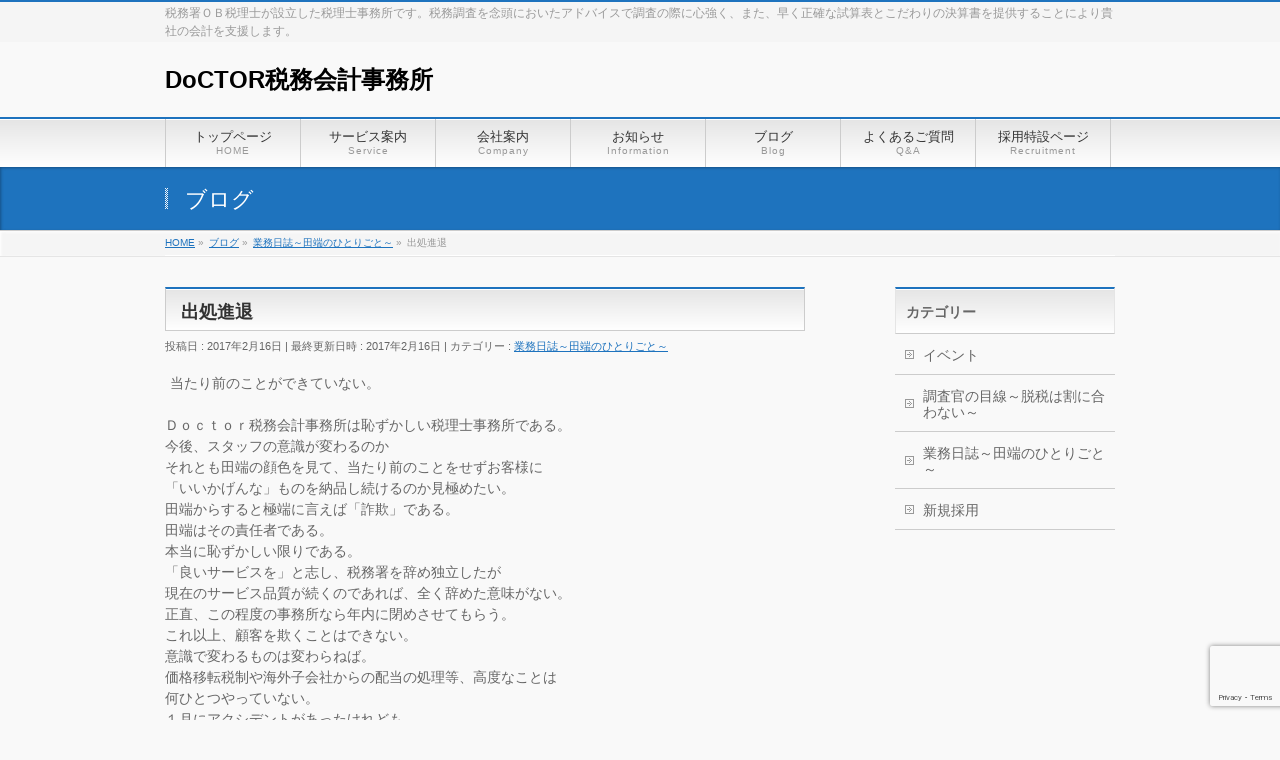

--- FILE ---
content_type: text/html; charset=UTF-8
request_url: https://company-doctor.jp/work-blog/post_286-2/
body_size: 9162
content:
<!DOCTYPE html>
<!--[if IE]>
<meta http-equiv="X-UA-Compatible" content="IE=Edge">
<![endif]-->
<html xmlns:fb="http://ogp.me/ns/fb#" lang="ja">
<head>
<meta charset="UTF-8" />
<link rel="start" href="https://company-doctor.jp" title="HOME" />

<meta id="viewport" name="viewport" content="width=device-width, initial-scale=1">
<title>出処進退 | DoCTOR税務会計事務所</title>
<link rel='dns-prefetch' href='//www.google.com' />
<link rel='dns-prefetch' href='//fonts.googleapis.com' />
<link rel='dns-prefetch' href='//s.w.org' />
<link rel="alternate" type="application/rss+xml" title="DoCTOR税務会計事務所 &raquo; フィード" href="https://company-doctor.jp/feed/" />
<link rel="alternate" type="application/rss+xml" title="DoCTOR税務会計事務所 &raquo; コメントフィード" href="https://company-doctor.jp/comments/feed/" />
<meta name="description" content="当たり前のことができていない。Ｄｏｃｔｏｒ税務会計事務所は恥ずかしい税理士事務所である。今後、スタッフの意識が変わるのかそれとも田端の顔色を見て、当たり前のことをせずお客様に「いいかげんな」ものを納品し続けるのか見極めたい。田端からすると極端に言えば「詐欺」である。田端はその責任者である。本当に恥ずかしい限りである。「良いサービスを」と志し、税務署を辞め独立したが現在のサービス品質が続くのであれば、全く辞めた意味がない。正直、この程度の事務所なら年内に閉めさせてもらう。これ以" />
<style type="text/css">.keyColorBG,.keyColorBGh:hover,.keyColor_bg,.keyColor_bg_hover:hover{background-color: #c30000;}.keyColorCl,.keyColorClh:hover,.keyColor_txt,.keyColor_txt_hover:hover{color: #c30000;}.keyColorBd,.keyColorBdh:hover,.keyColor_border,.keyColor_border_hover:hover{border-color: #c30000;}.color_keyBG,.color_keyBGh:hover,.color_key_bg,.color_key_bg_hover:hover{background-color: #c30000;}.color_keyCl,.color_keyClh:hover,.color_key_txt,.color_key_txt_hover:hover{color: #c30000;}.color_keyBd,.color_keyBdh:hover,.color_key_border,.color_key_border_hover:hover{border-color: #c30000;}</style>
		<script type="text/javascript">
			window._wpemojiSettings = {"baseUrl":"https:\/\/s.w.org\/images\/core\/emoji\/12.0.0-1\/72x72\/","ext":".png","svgUrl":"https:\/\/s.w.org\/images\/core\/emoji\/12.0.0-1\/svg\/","svgExt":".svg","source":{"concatemoji":"https:\/\/company-doctor.jp\/wp-includes\/js\/wp-emoji-release.min.js?ver=5.4.18"}};
			/*! This file is auto-generated */
			!function(e,a,t){var n,r,o,i=a.createElement("canvas"),p=i.getContext&&i.getContext("2d");function s(e,t){var a=String.fromCharCode;p.clearRect(0,0,i.width,i.height),p.fillText(a.apply(this,e),0,0);e=i.toDataURL();return p.clearRect(0,0,i.width,i.height),p.fillText(a.apply(this,t),0,0),e===i.toDataURL()}function c(e){var t=a.createElement("script");t.src=e,t.defer=t.type="text/javascript",a.getElementsByTagName("head")[0].appendChild(t)}for(o=Array("flag","emoji"),t.supports={everything:!0,everythingExceptFlag:!0},r=0;r<o.length;r++)t.supports[o[r]]=function(e){if(!p||!p.fillText)return!1;switch(p.textBaseline="top",p.font="600 32px Arial",e){case"flag":return s([127987,65039,8205,9895,65039],[127987,65039,8203,9895,65039])?!1:!s([55356,56826,55356,56819],[55356,56826,8203,55356,56819])&&!s([55356,57332,56128,56423,56128,56418,56128,56421,56128,56430,56128,56423,56128,56447],[55356,57332,8203,56128,56423,8203,56128,56418,8203,56128,56421,8203,56128,56430,8203,56128,56423,8203,56128,56447]);case"emoji":return!s([55357,56424,55356,57342,8205,55358,56605,8205,55357,56424,55356,57340],[55357,56424,55356,57342,8203,55358,56605,8203,55357,56424,55356,57340])}return!1}(o[r]),t.supports.everything=t.supports.everything&&t.supports[o[r]],"flag"!==o[r]&&(t.supports.everythingExceptFlag=t.supports.everythingExceptFlag&&t.supports[o[r]]);t.supports.everythingExceptFlag=t.supports.everythingExceptFlag&&!t.supports.flag,t.DOMReady=!1,t.readyCallback=function(){t.DOMReady=!0},t.supports.everything||(n=function(){t.readyCallback()},a.addEventListener?(a.addEventListener("DOMContentLoaded",n,!1),e.addEventListener("load",n,!1)):(e.attachEvent("onload",n),a.attachEvent("onreadystatechange",function(){"complete"===a.readyState&&t.readyCallback()})),(n=t.source||{}).concatemoji?c(n.concatemoji):n.wpemoji&&n.twemoji&&(c(n.twemoji),c(n.wpemoji)))}(window,document,window._wpemojiSettings);
		</script>
		<style type="text/css">
img.wp-smiley,
img.emoji {
	display: inline !important;
	border: none !important;
	box-shadow: none !important;
	height: 1em !important;
	width: 1em !important;
	margin: 0 .07em !important;
	vertical-align: -0.1em !important;
	background: none !important;
	padding: 0 !important;
}
</style>
	<link rel='stylesheet' id='wp-block-library-css'  href='https://company-doctor.jp/wp-includes/css/dist/block-library/style.min.css?ver=5.4.18' type='text/css' media='all' />
<link rel='stylesheet' id='contact-form-7-css'  href='https://company-doctor.jp/wp-content/plugins/contact-form-7/includes/css/styles.css?ver=5.1.9' type='text/css' media='all' />
<link rel='stylesheet' id='Biz_Vektor_common_style-css'  href='https://company-doctor.jp/wp-content/themes/biz-vektor/css/bizvektor_common_min.css?ver=1.11.5' type='text/css' media='all' />
<link rel='stylesheet' id='Biz_Vektor_Design_style-css'  href='https://company-doctor.jp/wp-content/themes/biz-vektor/design_skins/001/001.css?ver=1.11.5' type='text/css' media='all' />
<link rel='stylesheet' id='Biz_Vektor_plugin_sns_style-css'  href='https://company-doctor.jp/wp-content/themes/biz-vektor/plugins/sns/style_bizvektor_sns.css?ver=5.4.18' type='text/css' media='all' />
<link rel='stylesheet' id='Biz_Vektor_add_web_fonts-css'  href='//fonts.googleapis.com/css?family=Droid+Sans%3A700%7CLato%3A900%7CAnton&#038;ver=5.4.18' type='text/css' media='all' />
<script type='text/javascript' src='https://company-doctor.jp/wp-includes/js/jquery/jquery.js?ver=1.12.4-wp'></script>
<script type='text/javascript' src='https://company-doctor.jp/wp-includes/js/jquery/jquery-migrate.min.js?ver=1.4.1'></script>
<link rel='https://api.w.org/' href='https://company-doctor.jp/wp-json/' />
<link rel="EditURI" type="application/rsd+xml" title="RSD" href="https://company-doctor.jp/xmlrpc.php?rsd" />
<link rel="wlwmanifest" type="application/wlwmanifest+xml" href="https://company-doctor.jp/wp-includes/wlwmanifest.xml" /> 
<link rel='prev' title='税理士へのきっかけ①後編' href='https://company-doctor.jp/investigator/post_254/' />
<link rel='next' title='税理士へのきっかけ②前編' href='https://company-doctor.jp/investigator/post_255/' />
<link rel="canonical" href="https://company-doctor.jp/work-blog/post_286-2/" />
<link rel='shortlink' href='https://company-doctor.jp/?p=3808' />
<link rel="alternate" type="application/json+oembed" href="https://company-doctor.jp/wp-json/oembed/1.0/embed?url=https%3A%2F%2Fcompany-doctor.jp%2Fwork-blog%2Fpost_286-2%2F" />
<link rel="alternate" type="text/xml+oembed" href="https://company-doctor.jp/wp-json/oembed/1.0/embed?url=https%3A%2F%2Fcompany-doctor.jp%2Fwork-blog%2Fpost_286-2%2F&#038;format=xml" />
<!--[if lte IE 8]>
<link rel="stylesheet" type="text/css" media="all" href="https://company-doctor.jp/wp-content/themes/biz-vektor/design_skins/001/001_oldie.css" />
<![endif]-->
<link rel="pingback" href="https://company-doctor.jp/xmlrpc.php" />
		<style type="text/css">
a	{ color:#1e73be; }
a:hover	{ color:#89a4bf;}

a.btn,
.linkBtn.linkBtnS a,
.linkBtn.linkBtnM a,
.moreLink a,
.btn.btnS a,
.btn.btnM a,
.btn.btnL a,
.content p.btn.btnL input,
input[type=button],
input[type=submit],
#searchform input[type=submit],
p.form-submit input[type=submit],
form#searchform input#searchsubmit,
.content form input.wpcf7-submit,
#confirm-button input	{ background-color:#1e73be;color:#f5f5f5; }

.moreLink a:hover,
.btn.btnS a:hover,
.btn.btnM a:hover,
.btn.btnL a:hover	{ background-color:#89a4bf; color:#f5f5f5;}

#headerTop { border-top-color:#1e73be;}
#header #headContact #headContactTel	{color:#1e73be;}

#gMenu	{ border-top:2px solid #1e73be; }
#gMenu h3.assistive-text {
background-color:#1e73be;
border-right:1px solid #04376b;
background: -webkit-gradient(linear, 0 0, 0 bottom, from(#1e73be), to(#04376b));
background: -moz-linear-gradient(#1e73be, #04376b);
background: linear-gradient(#1e73be, #04376b);
-ms-filter: "progid:DXImageTransform.Microsoft.Gradient(StartColorStr=#1e73be, EndColorStr=#04376b)";
}

#gMenu .menu li.current_page_item > a,
#gMenu .menu li > a:hover { background-color:#1e73be; }

#pageTitBnr	{ background-color:#1e73be; }

#panList a	{ color:#1e73be; }
#panList a:hover	{ color:#89a4bf; }

.content h2,
.content h1.contentTitle,
.content h1.entryPostTitle { border-top:2px solid #1e73be;}
.content h3	{ border-left-color:#1e73be;}
.content h4,
.content dt	{ color:#1e73be; }

.content .infoList .infoCate a:hover	{ background-color:#1e73be; }

.content .child_page_block h4 a	{ border-color:#1e73be; }
.content .child_page_block h4 a:hover,
.content .child_page_block p a:hover	{ color:#1e73be; }

.content .childPageBox ul li.current_page_item li a	{ color:#1e73be; }

.content .mainFootContact p.mainFootTxt span.mainFootTel	{ color:#1e73be; }
.content .mainFootContact .mainFootBt a			{ background-color:#1e73be; }
.content .mainFootContact .mainFootBt a:hover	{ background-color:#89a4bf; }

.sideTower .localHead	{ border-top-color:#1e73be; }
.sideTower li.sideBnr#sideContact a		{ background-color:#1e73be; }
.sideTower li.sideBnr#sideContact a:hover	{ background-color:#89a4bf; }
.sideTower .sideWidget h4	{ border-left-color:#1e73be; }

#pagetop a	{ background-color:#1e73be; }
#footMenu	{ background-color:#1e73be;border-top-color:#04376b; }

#topMainBnr	{ background-color:#1e73be; }
#topMainBnrFrame a.slideFrame:hover	{ border:4px solid #89a4bf; }

#topPr .topPrInner h3	{ border-left-color:#1e73be ; }
#topPr .topPrInner p.moreLink a	{ background-color:#1e73be; }
#topPr .topPrInner p.moreLink a:hover { background-color:#89a4bf; }

.paging span,
.paging a	{ color:#1e73be;border:1px solid #1e73be; }
.paging span.current,
.paging a:hover	{ background-color:#1e73be; }

@media (min-width: 770px) {
#gMenu .menu > li.current_page_item > a,
#gMenu .menu > li.current-menu-item > a,
#gMenu .menu > li.current_page_ancestor > a ,
#gMenu .menu > li.current-page-ancestor > a ,
#gMenu .menu > li > a:hover	{
background-color:#1e73be;
border-right:1px solid #04376b;
background: -webkit-gradient(linear, 0 0, 0 bottom, from(#1e73be), to(#04376b));
background: -moz-linear-gradient(#1e73be, #04376b);
background: linear-gradient(#1e73be, #04376b);
-ms-filter: "progid:DXImageTransform.Microsoft.Gradient(StartColorStr=#1e73be, EndColorStr=#04376b)";
}
}
		</style>
<!--[if lte IE 8]>
<style type="text/css">
#gMenu .menu > li.current_page_item > a,
#gMenu .menu > li.current_menu_item > a,
#gMenu .menu > li.current_page_ancestor > a ,
#gMenu .menu > li.current-page-ancestor > a ,
#gMenu .menu > li > a:hover	{
background-color:#1e73be;
border-right:1px solid #04376b;
background: -webkit-gradient(linear, 0 0, 0 bottom, from(#1e73be), to(#04376b));
background: -moz-linear-gradient(#1e73be, #04376b);
background: linear-gradient(#1e73be, #04376b);
-ms-filter: "progid:DXImageTransform.Microsoft.Gradient(StartColorStr=#1e73be, EndColorStr=#04376b)";
}
</style>
<![endif]-->

	<style type="text/css">
/*-------------------------------------------*/
/*	menu divide
/*-------------------------------------------*/
@media (min-width: 970px) {
#gMenu.itemClose .menu, #gMenu.itemOpen .menu { display: -webkit-flex; display: flex; }
#gMenu .menu > li { width:100%; }
}
</style>
<style type="text/css">
/*-------------------------------------------*/
/*	font
/*-------------------------------------------*/
h1,h2,h3,h4,h4,h5,h6,#header #site-title,#pageTitBnr #pageTitInner #pageTit,#content .leadTxt,#sideTower .localHead {font-family: "ヒラギノ角ゴ Pro W3","Hiragino Kaku Gothic Pro","メイリオ",Meiryo,Osaka,"ＭＳ Ｐゴシック","MS PGothic",sans-serif; }
#pageTitBnr #pageTitInner #pageTit { font-weight:lighter; }
#gMenu .menu li a strong {font-family: "ヒラギノ角ゴ Pro W3","Hiragino Kaku Gothic Pro","メイリオ",Meiryo,Osaka,"ＭＳ Ｐゴシック","MS PGothic",sans-serif; }
</style>
<link rel="stylesheet" href="https://company-doctor.jp/wp-content/themes/biz-vektor/style.css" type="text/css" media="all" />
<style type="text/css">
.sectionFrame1  { border:2px solid #1e73be; background-color:#f5f5f5; padding:20px 15px 15px;margin-bottom:15px;}
.imgcmt {width: 150px;display: inline-block; _display: inline;}</style>
	</head>

<body class="post-template-default single single-post postid-3808 single-format-standard two-column right-sidebar">

<div id="fb-root"></div>

<div id="wrap">

<!--[if lte IE 8]>
<div id="eradi_ie_box">
<div class="alert_title">ご利用の <span style="font-weight: bold;">Internet Exproler</span> は古すぎます。</div>
<p>あなたがご利用の Internet Explorer はすでにサポートが終了しているため、正しい表示・動作を保証しておりません。<br />
古い Internet Exproler はセキュリティーの観点からも、<a href="https://www.microsoft.com/ja-jp/windows/lifecycle/iesupport/" target="_blank" >新しいブラウザに移行する事が強く推奨されています。</a><br />
<a href="http://windows.microsoft.com/ja-jp/internet-explorer/" target="_blank" >最新のInternet Exproler</a> や <a href="https://www.microsoft.com/ja-jp/windows/microsoft-edge" target="_blank" >Edge</a> を利用するか、<a href="https://www.google.co.jp/chrome/browser/index.html" target="_blank">Chrome</a> や <a href="https://www.mozilla.org/ja/firefox/new/" target="_blank">Firefox</a> など、より早くて快適なブラウザをご利用ください。</p>
</div>
<![endif]-->

<!-- [ #headerTop ] -->
<div id="headerTop">
<div class="innerBox">
<div id="site-description">税務署ＯＢ税理士が設立した税理士事務所です。税務調査を念頭においたアドバイスで調査の際に心強く、また、早く正確な試算表とこだわりの決算書を提供することにより貴社の会計を支援します。</div>
</div>
</div><!-- [ /#headerTop ] -->

<!-- [ #header ] -->
<header id="header" class="header">
<div id="headerInner" class="innerBox">
<!-- [ #headLogo ] -->
<div id="site-title">
<a href="https://company-doctor.jp/" title="DoCTOR税務会計事務所" rel="home">
DoCTOR税務会計事務所</a>
</div>
<!-- [ /#headLogo ] -->

<!-- [ #headContact ] -->
<!-- [ /#headContact ] -->

</div>
<!-- #headerInner -->
</header>
<!-- [ /#header ] -->


<!-- [ #gMenu ] -->
<div id="gMenu" class="itemClose">
<div id="gMenuInner" class="innerBox">
<h3 class="assistive-text" onclick="showHide('gMenu');"><span>MENU</span></h3>
<div class="skip-link screen-reader-text">
	<a href="#content" title="メニューを飛ばす">メニューを飛ばす</a>
</div>
<div class="menu-headernavigation-container"><ul id="menu-headernavigation" class="menu"><li id="menu-item-544" class="menu-item menu-item-type-post_type menu-item-object-page menu-item-home"><a href="https://company-doctor.jp/"><strong>トップページ</strong><span>HOME</span></a></li>
<li id="menu-item-543" class="menu-item menu-item-type-post_type menu-item-object-page menu-item-has-children"><a href="https://company-doctor.jp/service/"><strong>サービス案内</strong><span>Service</span></a>
<ul class="sub-menu">
	<li id="menu-item-597" class="menu-item menu-item-type-post_type menu-item-object-page"><a href="https://company-doctor.jp/service/supportarea/">支援エリア</a></li>
	<li id="menu-item-547" class="menu-item menu-item-type-post_type menu-item-object-page"><a href="https://company-doctor.jp/service/faq/">よくあるご質問</a></li>
</ul>
</li>
<li id="menu-item-546" class="menu-item menu-item-type-post_type menu-item-object-page menu-item-has-children"><a href="https://company-doctor.jp/company/"><strong>会社案内</strong><span>Company</span></a>
<ul class="sub-menu">
	<li id="menu-item-545" class="menu-item menu-item-type-post_type menu-item-object-page"><a href="https://company-doctor.jp/company/companyoutline/">会社概要</a></li>
	<li id="menu-item-1404" class="menu-item menu-item-type-post_type menu-item-object-page"><a href="https://company-doctor.jp/company/message/">代表者プロフィール/インタビュー</a></li>
	<li id="menu-item-578" class="menu-item menu-item-type-post_type menu-item-object-page"><a href="https://company-doctor.jp/company/staff/">スタッフ紹介</a></li>
	<li id="menu-item-550" class="menu-item menu-item-type-post_type menu-item-object-page"><a href="https://company-doctor.jp/company/recruit/">採用情報</a></li>
</ul>
</li>
<li id="menu-item-541" class="menu-item menu-item-type-custom menu-item-object-custom"><a href="https://company-doctor.jp/info/"><strong>お知らせ</strong><span>Information</span></a></li>
<li id="menu-item-551" class="menu-item menu-item-type-post_type menu-item-object-page current_page_parent"><a href="https://company-doctor.jp/blog/"><strong>ブログ</strong><span>Blog</span></a></li>
<li id="menu-item-607" class="menu-item menu-item-type-post_type menu-item-object-page"><a href="https://company-doctor.jp/service/faq/"><strong>よくあるご質問</strong><span>Q&#038;A</span></a></li>
<li id="menu-item-4726" class="menu-item menu-item-type-post_type menu-item-object-page menu-item-has-children"><a href="https://company-doctor.jp/adoption/"><strong>採用特設ページ</strong><span>Recruitment</span></a>
<ul class="sub-menu">
	<li id="menu-item-4982" class="menu-item menu-item-type-post_type menu-item-object-page"><a href="https://company-doctor.jp/adoption/%e5%8b%9f%e9%9b%86%e8%a6%81%e9%a0%85/">募集要項</a></li>
	<li id="menu-item-4983" class="menu-item menu-item-type-post_type menu-item-object-page"><a href="https://company-doctor.jp/company/recruit/contact/">リクルート・フォーム</a></li>
</ul>
</li>
</ul></div>
</div><!-- [ /#gMenuInner ] -->
</div>
<!-- [ /#gMenu ] -->


<div id="pageTitBnr">
<div class="innerBox">
<div id="pageTitInner">
<div id="pageTit">
ブログ</div>
</div><!-- [ /#pageTitInner ] -->
</div>
</div><!-- [ /#pageTitBnr ] -->
<!-- [ #panList ] -->
<div id="panList">
<div id="panListInner" class="innerBox"><ul><li id="panHome" itemprop="itemListElement" itemscope itemtype="http://schema.org/ListItem"><a href="https://company-doctor.jp" itemprop="item"><span itemprop="name">HOME</span></a> &raquo; </li><li itemprop="itemListElement" itemscope itemtype="http://schema.org/ListItem"><a href="https://company-doctor.jp/blog/" itemprop="item"><span itemprop="name">ブログ</span></a> &raquo; </li><li itemprop="itemListElement" itemscope itemtype="http://schema.org/ListItem"><a href="https://company-doctor.jp/category/work-blog/" itemprop="item"><span itemprop="name">業務日誌～田端のひとりごと～</span></a> &raquo; </li><li itemprop="itemListElement" itemscope itemtype="http://schema.org/ListItem"><span itemprop="name">出処進退</span></li></ul></div>
</div>
<!-- [ /#panList ] -->

<div id="main" class="main">
<!-- [ #container ] -->
<div id="container" class="innerBox">
	<!-- [ #content ] -->
	<div id="content" class="content">

<!-- [ #post- ] -->
<div id="post-3808" class="post-3808 post type-post status-publish format-standard hentry category-work-blog">
		<h1 class="entryPostTitle entry-title">出処進退</h1>
	<div class="entry-meta">
<span class="published">投稿日 : 2017年2月16日</span>
<span class="updated entry-meta-items">最終更新日時 : 2017年2月16日</span>
<span class="vcard author entry-meta-items">投稿者 : <span class="fn">DoCTOR税務会計事務所</span></span>
<span class="tags entry-meta-items">カテゴリー :  <a href="https://company-doctor.jp/category/work-blog/" rel="tag">業務日誌～田端のひとりごと～</a></span>
</div>
<!-- .entry-meta -->	<div class="entry-content post-content">
		<p>当たり前のことができていない。</p>
<div>Ｄｏｃｔｏｒ税務会計事務所は恥ずかしい税理士事務所である。</div>
<div></div>
<div></div>
<div>今後、スタッフの意識が変わるのか</div>
<div>それとも田端の顔色を見て、当たり前のことをせずお客様に</div>
<div>「いいかげんな」ものを納品し続けるのか見極めたい。</div>
<div></div>
<div>田端からすると極端に言えば「詐欺」である。</div>
<div>田端はその責任者である。</div>
<div>本当に恥ずかしい限りである。</div>
<div></div>
<div>「良いサービスを」と志し、税務署を辞め独立したが</div>
<div>現在のサービス品質が続くのであれば、全く辞めた意味がない。</div>
<div></div>
<div>正直、この程度の事務所なら年内に閉めさせてもらう。</div>
<div></div>
<div>これ以上、顧客を欺くことはできない。</div>
<div></div>
<div>意識で変わるものは変わらねば。</div>
<div></div>
<div>価格移転税制や海外子会社からの配当の処理等、高度なことは</div>
<div>何ひとつやっていない。</div>
<div></div>
<div>１月にアクシデントがあったけれども、</div>
<div>日々笑顔を絶やさず懸命に作業してくれているスタッフ全員には</div>
<div>頭が下がる思いである。</div>
<div></div>
<div>しかし、税理士事務所として当たり前のことを当たり前のように</div>
<div>行う「意識」が足りない人間が何名かいるのである。</div>
<div></div>
<div>結果、事務所としての平均意識レベルは上がらないため</div>
<div>当たり前のことが平気でスルーされる。</div>
<div></div>
<div>その「意識」レベルが変わらぬなら、</div>
<div>結果が変わらぬのなら「ジ・エンド」とする。</div>
<div></div>
<div></div>
<div></div>
<div></div>
<div></div>
<div></div>
<div></div>
<div></div>
<div></div>
		
		<div class="entry-utility">
					</div>
		<!-- .entry-utility -->
	</div><!-- .entry-content -->



<div id="nav-below" class="navigation">
	<div class="nav-previous"><a href="https://company-doctor.jp/investigator/post_254/" rel="prev"><span class="meta-nav">&larr;</span> 税理士へのきっかけ①後編</a></div>
	<div class="nav-next"><a href="https://company-doctor.jp/investigator/post_255/" rel="next">税理士へのきっかけ②前編 <span class="meta-nav">&rarr;</span></a></div>
</div><!-- #nav-below -->
</div>
<!-- [ /#post- ] -->


<div id="comments">





</div><!-- #comments -->



</div>
<!-- [ /#content ] -->

<!-- [ #sideTower ] -->
<div id="sideTower" class="sideTower">
	<div class="localSection sideWidget">
	<div class="localNaviBox">
	<h3 class="localHead">カテゴリー</h3>
	<ul class="localNavi">
		<li class="cat-item cat-item-3"><a href="https://company-doctor.jp/category/event/">イベント</a>
</li>
	<li class="cat-item cat-item-11"><a href="https://company-doctor.jp/category/investigator/">調査官の目線～脱税は割に合わない～</a>
</li>
	<li class="cat-item cat-item-12"><a href="https://company-doctor.jp/category/work-blog/">業務日誌～田端のひとりごと～</a>
</li>
	<li class="cat-item cat-item-161"><a href="https://company-doctor.jp/category/%e6%96%b0%e8%a6%8f%e6%8e%a1%e7%94%a8/" title="採用に関連する投稿をこのカテゴリーに投稿します">新規採用</a>
</li>
 
	</ul>
	</div>
	</div>
	</div>
<!-- [ /#sideTower ] -->
</div>
<!-- [ /#container ] -->

</div><!-- #main -->

<div id="back-top">
<a href="#wrap">
	<img id="pagetop" src="https://company-doctor.jp/wp-content/themes/biz-vektor/js/res-vektor/images/footer_pagetop.png" alt="PAGETOP" />
</a>
</div>

<!-- [ #footerSection ] -->
<div id="footerSection">

	<div id="pagetop">
	<div id="pagetopInner" class="innerBox">
	<a href="#wrap">PAGETOP</a>
	</div>
	</div>

	<div id="footMenu">
	<div id="footMenuInner" class="innerBox">
	<div class="menu-footernavigation-container"><ul id="menu-footernavigation" class="menu"><li id="menu-item-548" class="menu-item menu-item-type-post_type menu-item-object-page menu-item-548"><a href="https://company-doctor.jp/privacy/">プライバシーポリシー</a></li>
<li id="menu-item-549" class="menu-item menu-item-type-post_type menu-item-object-page menu-item-549"><a href="https://company-doctor.jp/sitemap-page/">サイトマップ</a></li>
</ul></div>	</div>
	</div>

	<!-- [ #footer ] -->
	<div id="footer">
	<!-- [ #footerInner ] -->
	<div id="footerInner" class="innerBox">
		<dl id="footerOutline">
		<dt>DoCTOR税務会計事務所</dt>
		<dd>
		〒540-0021<br />
大阪府大阪市中央区大手通1丁目1番13号<br />
GIパールビル6階		</dd>
		</dl>
		<!-- [ #footerSiteMap ] -->
		<div id="footerSiteMap">
<div class="menu-footersitemap-container"><ul id="menu-footersitemap" class="menu"><li id="menu-item-552" class="menu-item menu-item-type-post_type menu-item-object-page menu-item-has-children menu-item-552"><a href="https://company-doctor.jp/company/">会社案内</a>
<ul class="sub-menu">
	<li id="menu-item-553" class="menu-item menu-item-type-post_type menu-item-object-page menu-item-553"><a href="https://company-doctor.jp/company/companyoutline/">会社概要</a></li>
	<li id="menu-item-1405" class="menu-item menu-item-type-post_type menu-item-object-page menu-item-1405"><a href="https://company-doctor.jp/company/message/">代表者プロフィール/インタビュー</a></li>
	<li id="menu-item-598" class="menu-item menu-item-type-post_type menu-item-object-page menu-item-598"><a href="https://company-doctor.jp/company/staff/">スタッフ紹介</a></li>
	<li id="menu-item-554" class="menu-item menu-item-type-post_type menu-item-object-page menu-item-554"><a href="https://company-doctor.jp/company/recruit/">採用情報</a></li>
</ul>
</li>
<li id="menu-item-555" class="menu-item menu-item-type-post_type menu-item-object-page menu-item-has-children menu-item-555"><a href="https://company-doctor.jp/service/">サービス案内</a>
<ul class="sub-menu">
	<li id="menu-item-599" class="menu-item menu-item-type-post_type menu-item-object-page menu-item-599"><a href="https://company-doctor.jp/service/supportarea/">支援エリア</a></li>
	<li id="menu-item-536" class="menu-item menu-item-type-post_type menu-item-object-page menu-item-536"><a href="https://company-doctor.jp/service/faq/">よくあるご質問</a></li>
</ul>
</li>
<li id="menu-item-542" class="menu-item menu-item-type-custom menu-item-object-custom menu-item-542"><a href="/info/">お知らせ</a></li>
<li id="menu-item-537" class="menu-item menu-item-type-post_type menu-item-object-page current_page_parent menu-item-537"><a href="https://company-doctor.jp/blog/">ブログ</a></li>
<li id="menu-item-4736" class="menu-item menu-item-type-post_type menu-item-object-page menu-item-has-children menu-item-4736"><a href="https://company-doctor.jp/adoption/">採用特設ページ</a>
<ul class="sub-menu">
	<li id="menu-item-4981" class="menu-item menu-item-type-post_type menu-item-object-page menu-item-4981"><a href="https://company-doctor.jp/adoption/%e5%8b%9f%e9%9b%86%e8%a6%81%e9%a0%85/">募集要項</a></li>
	<li id="menu-item-4984" class="menu-item menu-item-type-post_type menu-item-object-page menu-item-4984"><a href="https://company-doctor.jp/company/recruit/contact/">リクルート・フォーム</a></li>
</ul>
</li>
</ul></div></div>
		<!-- [ /#footerSiteMap ] -->
	</div>
	<!-- [ /#footerInner ] -->
	</div>
	<!-- [ /#footer ] -->

	<!-- [ #siteBottom ] -->
	<div id="siteBottom">
	<div id="siteBottomInner" class="innerBox">
	<div id="copy">Copyright &copy; <a href="https://company-doctor.jp/" rel="home">DoCTOR税務会計事務所</a> All Rights Reserved.</div><div id="powerd">Powered by <a href="https://ja.wordpress.org/">WordPress</a> &amp; <a href="https://bizvektor.com" target="_blank" title="無料WordPressテーマ BizVektor(ビズベクトル)"> BizVektor Theme</a> by <a href="https://www.vektor-inc.co.jp" target="_blank" title="株式会社ベクトル -ウェブサイト制作・WordPressカスタマイズ- [ 愛知県名古屋市 ]">Vektor,Inc.</a> technology.</div>	</div>
	</div>
	<!-- [ /#siteBottom ] -->
</div>
<!-- [ /#footerSection ] -->
</div>
<!-- [ /#wrap ] -->
<script type='text/javascript'>
/* <![CDATA[ */
var wpcf7 = {"apiSettings":{"root":"https:\/\/company-doctor.jp\/wp-json\/contact-form-7\/v1","namespace":"contact-form-7\/v1"}};
/* ]]> */
</script>
<script type='text/javascript' src='https://company-doctor.jp/wp-content/plugins/contact-form-7/includes/js/scripts.js?ver=5.1.9'></script>
<script type='text/javascript' src='https://www.google.com/recaptcha/api.js?render=6Lf8gbsnAAAAALLYM67VEgkpiwNNV6OeZOkjCNiZ&#038;ver=3.0'></script>
<script type='text/javascript' src='https://company-doctor.jp/wp-includes/js/comment-reply.min.js?ver=5.4.18'></script>
<script type='text/javascript' src='https://company-doctor.jp/wp-includes/js/wp-embed.min.js?ver=5.4.18'></script>
<script type='text/javascript'>
/* <![CDATA[ */
var bv_sliderParams = {"slideshowSpeed":"5000","animation":"fade"};
/* ]]> */
</script>
<script type='text/javascript' src='https://company-doctor.jp/wp-content/themes/biz-vektor/js/biz-vektor-min.js?ver=1.11.5' defer='defer'></script>
<script type="text/javascript">
( function( sitekey, actions ) {

	document.addEventListener( 'DOMContentLoaded', function( event ) {
		var wpcf7recaptcha = {

			execute: function( action ) {
				grecaptcha.execute(
					sitekey,
					{ action: action }
				).then( function( token ) {
					var event = new CustomEvent( 'wpcf7grecaptchaexecuted', {
						detail: {
							action: action,
							token: token,
						},
					} );

					document.dispatchEvent( event );
				} );
			},

			executeOnHomepage: function() {
				wpcf7recaptcha.execute( actions[ 'homepage' ] );
			},

			executeOnContactform: function() {
				wpcf7recaptcha.execute( actions[ 'contactform' ] );
			},

		};

		grecaptcha.ready(
			wpcf7recaptcha.executeOnHomepage
		);

		document.addEventListener( 'change',
			wpcf7recaptcha.executeOnContactform, false
		);

		document.addEventListener( 'wpcf7submit',
			wpcf7recaptcha.executeOnHomepage, false
		);

	} );

	document.addEventListener( 'wpcf7grecaptchaexecuted', function( event ) {
		var fields = document.querySelectorAll(
			"form.wpcf7-form input[name='g-recaptcha-response']"
		);

		for ( var i = 0; i < fields.length; i++ ) {
			var field = fields[ i ];
			field.setAttribute( 'value', event.detail.token );
		}
	} );

} )(
	'6Lf8gbsnAAAAALLYM67VEgkpiwNNV6OeZOkjCNiZ',
	{"homepage":"homepage","contactform":"contactform"}
);
</script>
</body>
</html>

--- FILE ---
content_type: text/html; charset=utf-8
request_url: https://www.google.com/recaptcha/api2/anchor?ar=1&k=6Lf8gbsnAAAAALLYM67VEgkpiwNNV6OeZOkjCNiZ&co=aHR0cHM6Ly9jb21wYW55LWRvY3Rvci5qcDo0NDM.&hl=en&v=9TiwnJFHeuIw_s0wSd3fiKfN&size=invisible&anchor-ms=20000&execute-ms=30000&cb=o6hzlmlkg8x1
body_size: 47856
content:
<!DOCTYPE HTML><html dir="ltr" lang="en"><head><meta http-equiv="Content-Type" content="text/html; charset=UTF-8">
<meta http-equiv="X-UA-Compatible" content="IE=edge">
<title>reCAPTCHA</title>
<style type="text/css">
/* cyrillic-ext */
@font-face {
  font-family: 'Roboto';
  font-style: normal;
  font-weight: 400;
  font-stretch: 100%;
  src: url(//fonts.gstatic.com/s/roboto/v48/KFO7CnqEu92Fr1ME7kSn66aGLdTylUAMa3GUBHMdazTgWw.woff2) format('woff2');
  unicode-range: U+0460-052F, U+1C80-1C8A, U+20B4, U+2DE0-2DFF, U+A640-A69F, U+FE2E-FE2F;
}
/* cyrillic */
@font-face {
  font-family: 'Roboto';
  font-style: normal;
  font-weight: 400;
  font-stretch: 100%;
  src: url(//fonts.gstatic.com/s/roboto/v48/KFO7CnqEu92Fr1ME7kSn66aGLdTylUAMa3iUBHMdazTgWw.woff2) format('woff2');
  unicode-range: U+0301, U+0400-045F, U+0490-0491, U+04B0-04B1, U+2116;
}
/* greek-ext */
@font-face {
  font-family: 'Roboto';
  font-style: normal;
  font-weight: 400;
  font-stretch: 100%;
  src: url(//fonts.gstatic.com/s/roboto/v48/KFO7CnqEu92Fr1ME7kSn66aGLdTylUAMa3CUBHMdazTgWw.woff2) format('woff2');
  unicode-range: U+1F00-1FFF;
}
/* greek */
@font-face {
  font-family: 'Roboto';
  font-style: normal;
  font-weight: 400;
  font-stretch: 100%;
  src: url(//fonts.gstatic.com/s/roboto/v48/KFO7CnqEu92Fr1ME7kSn66aGLdTylUAMa3-UBHMdazTgWw.woff2) format('woff2');
  unicode-range: U+0370-0377, U+037A-037F, U+0384-038A, U+038C, U+038E-03A1, U+03A3-03FF;
}
/* math */
@font-face {
  font-family: 'Roboto';
  font-style: normal;
  font-weight: 400;
  font-stretch: 100%;
  src: url(//fonts.gstatic.com/s/roboto/v48/KFO7CnqEu92Fr1ME7kSn66aGLdTylUAMawCUBHMdazTgWw.woff2) format('woff2');
  unicode-range: U+0302-0303, U+0305, U+0307-0308, U+0310, U+0312, U+0315, U+031A, U+0326-0327, U+032C, U+032F-0330, U+0332-0333, U+0338, U+033A, U+0346, U+034D, U+0391-03A1, U+03A3-03A9, U+03B1-03C9, U+03D1, U+03D5-03D6, U+03F0-03F1, U+03F4-03F5, U+2016-2017, U+2034-2038, U+203C, U+2040, U+2043, U+2047, U+2050, U+2057, U+205F, U+2070-2071, U+2074-208E, U+2090-209C, U+20D0-20DC, U+20E1, U+20E5-20EF, U+2100-2112, U+2114-2115, U+2117-2121, U+2123-214F, U+2190, U+2192, U+2194-21AE, U+21B0-21E5, U+21F1-21F2, U+21F4-2211, U+2213-2214, U+2216-22FF, U+2308-230B, U+2310, U+2319, U+231C-2321, U+2336-237A, U+237C, U+2395, U+239B-23B7, U+23D0, U+23DC-23E1, U+2474-2475, U+25AF, U+25B3, U+25B7, U+25BD, U+25C1, U+25CA, U+25CC, U+25FB, U+266D-266F, U+27C0-27FF, U+2900-2AFF, U+2B0E-2B11, U+2B30-2B4C, U+2BFE, U+3030, U+FF5B, U+FF5D, U+1D400-1D7FF, U+1EE00-1EEFF;
}
/* symbols */
@font-face {
  font-family: 'Roboto';
  font-style: normal;
  font-weight: 400;
  font-stretch: 100%;
  src: url(//fonts.gstatic.com/s/roboto/v48/KFO7CnqEu92Fr1ME7kSn66aGLdTylUAMaxKUBHMdazTgWw.woff2) format('woff2');
  unicode-range: U+0001-000C, U+000E-001F, U+007F-009F, U+20DD-20E0, U+20E2-20E4, U+2150-218F, U+2190, U+2192, U+2194-2199, U+21AF, U+21E6-21F0, U+21F3, U+2218-2219, U+2299, U+22C4-22C6, U+2300-243F, U+2440-244A, U+2460-24FF, U+25A0-27BF, U+2800-28FF, U+2921-2922, U+2981, U+29BF, U+29EB, U+2B00-2BFF, U+4DC0-4DFF, U+FFF9-FFFB, U+10140-1018E, U+10190-1019C, U+101A0, U+101D0-101FD, U+102E0-102FB, U+10E60-10E7E, U+1D2C0-1D2D3, U+1D2E0-1D37F, U+1F000-1F0FF, U+1F100-1F1AD, U+1F1E6-1F1FF, U+1F30D-1F30F, U+1F315, U+1F31C, U+1F31E, U+1F320-1F32C, U+1F336, U+1F378, U+1F37D, U+1F382, U+1F393-1F39F, U+1F3A7-1F3A8, U+1F3AC-1F3AF, U+1F3C2, U+1F3C4-1F3C6, U+1F3CA-1F3CE, U+1F3D4-1F3E0, U+1F3ED, U+1F3F1-1F3F3, U+1F3F5-1F3F7, U+1F408, U+1F415, U+1F41F, U+1F426, U+1F43F, U+1F441-1F442, U+1F444, U+1F446-1F449, U+1F44C-1F44E, U+1F453, U+1F46A, U+1F47D, U+1F4A3, U+1F4B0, U+1F4B3, U+1F4B9, U+1F4BB, U+1F4BF, U+1F4C8-1F4CB, U+1F4D6, U+1F4DA, U+1F4DF, U+1F4E3-1F4E6, U+1F4EA-1F4ED, U+1F4F7, U+1F4F9-1F4FB, U+1F4FD-1F4FE, U+1F503, U+1F507-1F50B, U+1F50D, U+1F512-1F513, U+1F53E-1F54A, U+1F54F-1F5FA, U+1F610, U+1F650-1F67F, U+1F687, U+1F68D, U+1F691, U+1F694, U+1F698, U+1F6AD, U+1F6B2, U+1F6B9-1F6BA, U+1F6BC, U+1F6C6-1F6CF, U+1F6D3-1F6D7, U+1F6E0-1F6EA, U+1F6F0-1F6F3, U+1F6F7-1F6FC, U+1F700-1F7FF, U+1F800-1F80B, U+1F810-1F847, U+1F850-1F859, U+1F860-1F887, U+1F890-1F8AD, U+1F8B0-1F8BB, U+1F8C0-1F8C1, U+1F900-1F90B, U+1F93B, U+1F946, U+1F984, U+1F996, U+1F9E9, U+1FA00-1FA6F, U+1FA70-1FA7C, U+1FA80-1FA89, U+1FA8F-1FAC6, U+1FACE-1FADC, U+1FADF-1FAE9, U+1FAF0-1FAF8, U+1FB00-1FBFF;
}
/* vietnamese */
@font-face {
  font-family: 'Roboto';
  font-style: normal;
  font-weight: 400;
  font-stretch: 100%;
  src: url(//fonts.gstatic.com/s/roboto/v48/KFO7CnqEu92Fr1ME7kSn66aGLdTylUAMa3OUBHMdazTgWw.woff2) format('woff2');
  unicode-range: U+0102-0103, U+0110-0111, U+0128-0129, U+0168-0169, U+01A0-01A1, U+01AF-01B0, U+0300-0301, U+0303-0304, U+0308-0309, U+0323, U+0329, U+1EA0-1EF9, U+20AB;
}
/* latin-ext */
@font-face {
  font-family: 'Roboto';
  font-style: normal;
  font-weight: 400;
  font-stretch: 100%;
  src: url(//fonts.gstatic.com/s/roboto/v48/KFO7CnqEu92Fr1ME7kSn66aGLdTylUAMa3KUBHMdazTgWw.woff2) format('woff2');
  unicode-range: U+0100-02BA, U+02BD-02C5, U+02C7-02CC, U+02CE-02D7, U+02DD-02FF, U+0304, U+0308, U+0329, U+1D00-1DBF, U+1E00-1E9F, U+1EF2-1EFF, U+2020, U+20A0-20AB, U+20AD-20C0, U+2113, U+2C60-2C7F, U+A720-A7FF;
}
/* latin */
@font-face {
  font-family: 'Roboto';
  font-style: normal;
  font-weight: 400;
  font-stretch: 100%;
  src: url(//fonts.gstatic.com/s/roboto/v48/KFO7CnqEu92Fr1ME7kSn66aGLdTylUAMa3yUBHMdazQ.woff2) format('woff2');
  unicode-range: U+0000-00FF, U+0131, U+0152-0153, U+02BB-02BC, U+02C6, U+02DA, U+02DC, U+0304, U+0308, U+0329, U+2000-206F, U+20AC, U+2122, U+2191, U+2193, U+2212, U+2215, U+FEFF, U+FFFD;
}
/* cyrillic-ext */
@font-face {
  font-family: 'Roboto';
  font-style: normal;
  font-weight: 500;
  font-stretch: 100%;
  src: url(//fonts.gstatic.com/s/roboto/v48/KFO7CnqEu92Fr1ME7kSn66aGLdTylUAMa3GUBHMdazTgWw.woff2) format('woff2');
  unicode-range: U+0460-052F, U+1C80-1C8A, U+20B4, U+2DE0-2DFF, U+A640-A69F, U+FE2E-FE2F;
}
/* cyrillic */
@font-face {
  font-family: 'Roboto';
  font-style: normal;
  font-weight: 500;
  font-stretch: 100%;
  src: url(//fonts.gstatic.com/s/roboto/v48/KFO7CnqEu92Fr1ME7kSn66aGLdTylUAMa3iUBHMdazTgWw.woff2) format('woff2');
  unicode-range: U+0301, U+0400-045F, U+0490-0491, U+04B0-04B1, U+2116;
}
/* greek-ext */
@font-face {
  font-family: 'Roboto';
  font-style: normal;
  font-weight: 500;
  font-stretch: 100%;
  src: url(//fonts.gstatic.com/s/roboto/v48/KFO7CnqEu92Fr1ME7kSn66aGLdTylUAMa3CUBHMdazTgWw.woff2) format('woff2');
  unicode-range: U+1F00-1FFF;
}
/* greek */
@font-face {
  font-family: 'Roboto';
  font-style: normal;
  font-weight: 500;
  font-stretch: 100%;
  src: url(//fonts.gstatic.com/s/roboto/v48/KFO7CnqEu92Fr1ME7kSn66aGLdTylUAMa3-UBHMdazTgWw.woff2) format('woff2');
  unicode-range: U+0370-0377, U+037A-037F, U+0384-038A, U+038C, U+038E-03A1, U+03A3-03FF;
}
/* math */
@font-face {
  font-family: 'Roboto';
  font-style: normal;
  font-weight: 500;
  font-stretch: 100%;
  src: url(//fonts.gstatic.com/s/roboto/v48/KFO7CnqEu92Fr1ME7kSn66aGLdTylUAMawCUBHMdazTgWw.woff2) format('woff2');
  unicode-range: U+0302-0303, U+0305, U+0307-0308, U+0310, U+0312, U+0315, U+031A, U+0326-0327, U+032C, U+032F-0330, U+0332-0333, U+0338, U+033A, U+0346, U+034D, U+0391-03A1, U+03A3-03A9, U+03B1-03C9, U+03D1, U+03D5-03D6, U+03F0-03F1, U+03F4-03F5, U+2016-2017, U+2034-2038, U+203C, U+2040, U+2043, U+2047, U+2050, U+2057, U+205F, U+2070-2071, U+2074-208E, U+2090-209C, U+20D0-20DC, U+20E1, U+20E5-20EF, U+2100-2112, U+2114-2115, U+2117-2121, U+2123-214F, U+2190, U+2192, U+2194-21AE, U+21B0-21E5, U+21F1-21F2, U+21F4-2211, U+2213-2214, U+2216-22FF, U+2308-230B, U+2310, U+2319, U+231C-2321, U+2336-237A, U+237C, U+2395, U+239B-23B7, U+23D0, U+23DC-23E1, U+2474-2475, U+25AF, U+25B3, U+25B7, U+25BD, U+25C1, U+25CA, U+25CC, U+25FB, U+266D-266F, U+27C0-27FF, U+2900-2AFF, U+2B0E-2B11, U+2B30-2B4C, U+2BFE, U+3030, U+FF5B, U+FF5D, U+1D400-1D7FF, U+1EE00-1EEFF;
}
/* symbols */
@font-face {
  font-family: 'Roboto';
  font-style: normal;
  font-weight: 500;
  font-stretch: 100%;
  src: url(//fonts.gstatic.com/s/roboto/v48/KFO7CnqEu92Fr1ME7kSn66aGLdTylUAMaxKUBHMdazTgWw.woff2) format('woff2');
  unicode-range: U+0001-000C, U+000E-001F, U+007F-009F, U+20DD-20E0, U+20E2-20E4, U+2150-218F, U+2190, U+2192, U+2194-2199, U+21AF, U+21E6-21F0, U+21F3, U+2218-2219, U+2299, U+22C4-22C6, U+2300-243F, U+2440-244A, U+2460-24FF, U+25A0-27BF, U+2800-28FF, U+2921-2922, U+2981, U+29BF, U+29EB, U+2B00-2BFF, U+4DC0-4DFF, U+FFF9-FFFB, U+10140-1018E, U+10190-1019C, U+101A0, U+101D0-101FD, U+102E0-102FB, U+10E60-10E7E, U+1D2C0-1D2D3, U+1D2E0-1D37F, U+1F000-1F0FF, U+1F100-1F1AD, U+1F1E6-1F1FF, U+1F30D-1F30F, U+1F315, U+1F31C, U+1F31E, U+1F320-1F32C, U+1F336, U+1F378, U+1F37D, U+1F382, U+1F393-1F39F, U+1F3A7-1F3A8, U+1F3AC-1F3AF, U+1F3C2, U+1F3C4-1F3C6, U+1F3CA-1F3CE, U+1F3D4-1F3E0, U+1F3ED, U+1F3F1-1F3F3, U+1F3F5-1F3F7, U+1F408, U+1F415, U+1F41F, U+1F426, U+1F43F, U+1F441-1F442, U+1F444, U+1F446-1F449, U+1F44C-1F44E, U+1F453, U+1F46A, U+1F47D, U+1F4A3, U+1F4B0, U+1F4B3, U+1F4B9, U+1F4BB, U+1F4BF, U+1F4C8-1F4CB, U+1F4D6, U+1F4DA, U+1F4DF, U+1F4E3-1F4E6, U+1F4EA-1F4ED, U+1F4F7, U+1F4F9-1F4FB, U+1F4FD-1F4FE, U+1F503, U+1F507-1F50B, U+1F50D, U+1F512-1F513, U+1F53E-1F54A, U+1F54F-1F5FA, U+1F610, U+1F650-1F67F, U+1F687, U+1F68D, U+1F691, U+1F694, U+1F698, U+1F6AD, U+1F6B2, U+1F6B9-1F6BA, U+1F6BC, U+1F6C6-1F6CF, U+1F6D3-1F6D7, U+1F6E0-1F6EA, U+1F6F0-1F6F3, U+1F6F7-1F6FC, U+1F700-1F7FF, U+1F800-1F80B, U+1F810-1F847, U+1F850-1F859, U+1F860-1F887, U+1F890-1F8AD, U+1F8B0-1F8BB, U+1F8C0-1F8C1, U+1F900-1F90B, U+1F93B, U+1F946, U+1F984, U+1F996, U+1F9E9, U+1FA00-1FA6F, U+1FA70-1FA7C, U+1FA80-1FA89, U+1FA8F-1FAC6, U+1FACE-1FADC, U+1FADF-1FAE9, U+1FAF0-1FAF8, U+1FB00-1FBFF;
}
/* vietnamese */
@font-face {
  font-family: 'Roboto';
  font-style: normal;
  font-weight: 500;
  font-stretch: 100%;
  src: url(//fonts.gstatic.com/s/roboto/v48/KFO7CnqEu92Fr1ME7kSn66aGLdTylUAMa3OUBHMdazTgWw.woff2) format('woff2');
  unicode-range: U+0102-0103, U+0110-0111, U+0128-0129, U+0168-0169, U+01A0-01A1, U+01AF-01B0, U+0300-0301, U+0303-0304, U+0308-0309, U+0323, U+0329, U+1EA0-1EF9, U+20AB;
}
/* latin-ext */
@font-face {
  font-family: 'Roboto';
  font-style: normal;
  font-weight: 500;
  font-stretch: 100%;
  src: url(//fonts.gstatic.com/s/roboto/v48/KFO7CnqEu92Fr1ME7kSn66aGLdTylUAMa3KUBHMdazTgWw.woff2) format('woff2');
  unicode-range: U+0100-02BA, U+02BD-02C5, U+02C7-02CC, U+02CE-02D7, U+02DD-02FF, U+0304, U+0308, U+0329, U+1D00-1DBF, U+1E00-1E9F, U+1EF2-1EFF, U+2020, U+20A0-20AB, U+20AD-20C0, U+2113, U+2C60-2C7F, U+A720-A7FF;
}
/* latin */
@font-face {
  font-family: 'Roboto';
  font-style: normal;
  font-weight: 500;
  font-stretch: 100%;
  src: url(//fonts.gstatic.com/s/roboto/v48/KFO7CnqEu92Fr1ME7kSn66aGLdTylUAMa3yUBHMdazQ.woff2) format('woff2');
  unicode-range: U+0000-00FF, U+0131, U+0152-0153, U+02BB-02BC, U+02C6, U+02DA, U+02DC, U+0304, U+0308, U+0329, U+2000-206F, U+20AC, U+2122, U+2191, U+2193, U+2212, U+2215, U+FEFF, U+FFFD;
}
/* cyrillic-ext */
@font-face {
  font-family: 'Roboto';
  font-style: normal;
  font-weight: 900;
  font-stretch: 100%;
  src: url(//fonts.gstatic.com/s/roboto/v48/KFO7CnqEu92Fr1ME7kSn66aGLdTylUAMa3GUBHMdazTgWw.woff2) format('woff2');
  unicode-range: U+0460-052F, U+1C80-1C8A, U+20B4, U+2DE0-2DFF, U+A640-A69F, U+FE2E-FE2F;
}
/* cyrillic */
@font-face {
  font-family: 'Roboto';
  font-style: normal;
  font-weight: 900;
  font-stretch: 100%;
  src: url(//fonts.gstatic.com/s/roboto/v48/KFO7CnqEu92Fr1ME7kSn66aGLdTylUAMa3iUBHMdazTgWw.woff2) format('woff2');
  unicode-range: U+0301, U+0400-045F, U+0490-0491, U+04B0-04B1, U+2116;
}
/* greek-ext */
@font-face {
  font-family: 'Roboto';
  font-style: normal;
  font-weight: 900;
  font-stretch: 100%;
  src: url(//fonts.gstatic.com/s/roboto/v48/KFO7CnqEu92Fr1ME7kSn66aGLdTylUAMa3CUBHMdazTgWw.woff2) format('woff2');
  unicode-range: U+1F00-1FFF;
}
/* greek */
@font-face {
  font-family: 'Roboto';
  font-style: normal;
  font-weight: 900;
  font-stretch: 100%;
  src: url(//fonts.gstatic.com/s/roboto/v48/KFO7CnqEu92Fr1ME7kSn66aGLdTylUAMa3-UBHMdazTgWw.woff2) format('woff2');
  unicode-range: U+0370-0377, U+037A-037F, U+0384-038A, U+038C, U+038E-03A1, U+03A3-03FF;
}
/* math */
@font-face {
  font-family: 'Roboto';
  font-style: normal;
  font-weight: 900;
  font-stretch: 100%;
  src: url(//fonts.gstatic.com/s/roboto/v48/KFO7CnqEu92Fr1ME7kSn66aGLdTylUAMawCUBHMdazTgWw.woff2) format('woff2');
  unicode-range: U+0302-0303, U+0305, U+0307-0308, U+0310, U+0312, U+0315, U+031A, U+0326-0327, U+032C, U+032F-0330, U+0332-0333, U+0338, U+033A, U+0346, U+034D, U+0391-03A1, U+03A3-03A9, U+03B1-03C9, U+03D1, U+03D5-03D6, U+03F0-03F1, U+03F4-03F5, U+2016-2017, U+2034-2038, U+203C, U+2040, U+2043, U+2047, U+2050, U+2057, U+205F, U+2070-2071, U+2074-208E, U+2090-209C, U+20D0-20DC, U+20E1, U+20E5-20EF, U+2100-2112, U+2114-2115, U+2117-2121, U+2123-214F, U+2190, U+2192, U+2194-21AE, U+21B0-21E5, U+21F1-21F2, U+21F4-2211, U+2213-2214, U+2216-22FF, U+2308-230B, U+2310, U+2319, U+231C-2321, U+2336-237A, U+237C, U+2395, U+239B-23B7, U+23D0, U+23DC-23E1, U+2474-2475, U+25AF, U+25B3, U+25B7, U+25BD, U+25C1, U+25CA, U+25CC, U+25FB, U+266D-266F, U+27C0-27FF, U+2900-2AFF, U+2B0E-2B11, U+2B30-2B4C, U+2BFE, U+3030, U+FF5B, U+FF5D, U+1D400-1D7FF, U+1EE00-1EEFF;
}
/* symbols */
@font-face {
  font-family: 'Roboto';
  font-style: normal;
  font-weight: 900;
  font-stretch: 100%;
  src: url(//fonts.gstatic.com/s/roboto/v48/KFO7CnqEu92Fr1ME7kSn66aGLdTylUAMaxKUBHMdazTgWw.woff2) format('woff2');
  unicode-range: U+0001-000C, U+000E-001F, U+007F-009F, U+20DD-20E0, U+20E2-20E4, U+2150-218F, U+2190, U+2192, U+2194-2199, U+21AF, U+21E6-21F0, U+21F3, U+2218-2219, U+2299, U+22C4-22C6, U+2300-243F, U+2440-244A, U+2460-24FF, U+25A0-27BF, U+2800-28FF, U+2921-2922, U+2981, U+29BF, U+29EB, U+2B00-2BFF, U+4DC0-4DFF, U+FFF9-FFFB, U+10140-1018E, U+10190-1019C, U+101A0, U+101D0-101FD, U+102E0-102FB, U+10E60-10E7E, U+1D2C0-1D2D3, U+1D2E0-1D37F, U+1F000-1F0FF, U+1F100-1F1AD, U+1F1E6-1F1FF, U+1F30D-1F30F, U+1F315, U+1F31C, U+1F31E, U+1F320-1F32C, U+1F336, U+1F378, U+1F37D, U+1F382, U+1F393-1F39F, U+1F3A7-1F3A8, U+1F3AC-1F3AF, U+1F3C2, U+1F3C4-1F3C6, U+1F3CA-1F3CE, U+1F3D4-1F3E0, U+1F3ED, U+1F3F1-1F3F3, U+1F3F5-1F3F7, U+1F408, U+1F415, U+1F41F, U+1F426, U+1F43F, U+1F441-1F442, U+1F444, U+1F446-1F449, U+1F44C-1F44E, U+1F453, U+1F46A, U+1F47D, U+1F4A3, U+1F4B0, U+1F4B3, U+1F4B9, U+1F4BB, U+1F4BF, U+1F4C8-1F4CB, U+1F4D6, U+1F4DA, U+1F4DF, U+1F4E3-1F4E6, U+1F4EA-1F4ED, U+1F4F7, U+1F4F9-1F4FB, U+1F4FD-1F4FE, U+1F503, U+1F507-1F50B, U+1F50D, U+1F512-1F513, U+1F53E-1F54A, U+1F54F-1F5FA, U+1F610, U+1F650-1F67F, U+1F687, U+1F68D, U+1F691, U+1F694, U+1F698, U+1F6AD, U+1F6B2, U+1F6B9-1F6BA, U+1F6BC, U+1F6C6-1F6CF, U+1F6D3-1F6D7, U+1F6E0-1F6EA, U+1F6F0-1F6F3, U+1F6F7-1F6FC, U+1F700-1F7FF, U+1F800-1F80B, U+1F810-1F847, U+1F850-1F859, U+1F860-1F887, U+1F890-1F8AD, U+1F8B0-1F8BB, U+1F8C0-1F8C1, U+1F900-1F90B, U+1F93B, U+1F946, U+1F984, U+1F996, U+1F9E9, U+1FA00-1FA6F, U+1FA70-1FA7C, U+1FA80-1FA89, U+1FA8F-1FAC6, U+1FACE-1FADC, U+1FADF-1FAE9, U+1FAF0-1FAF8, U+1FB00-1FBFF;
}
/* vietnamese */
@font-face {
  font-family: 'Roboto';
  font-style: normal;
  font-weight: 900;
  font-stretch: 100%;
  src: url(//fonts.gstatic.com/s/roboto/v48/KFO7CnqEu92Fr1ME7kSn66aGLdTylUAMa3OUBHMdazTgWw.woff2) format('woff2');
  unicode-range: U+0102-0103, U+0110-0111, U+0128-0129, U+0168-0169, U+01A0-01A1, U+01AF-01B0, U+0300-0301, U+0303-0304, U+0308-0309, U+0323, U+0329, U+1EA0-1EF9, U+20AB;
}
/* latin-ext */
@font-face {
  font-family: 'Roboto';
  font-style: normal;
  font-weight: 900;
  font-stretch: 100%;
  src: url(//fonts.gstatic.com/s/roboto/v48/KFO7CnqEu92Fr1ME7kSn66aGLdTylUAMa3KUBHMdazTgWw.woff2) format('woff2');
  unicode-range: U+0100-02BA, U+02BD-02C5, U+02C7-02CC, U+02CE-02D7, U+02DD-02FF, U+0304, U+0308, U+0329, U+1D00-1DBF, U+1E00-1E9F, U+1EF2-1EFF, U+2020, U+20A0-20AB, U+20AD-20C0, U+2113, U+2C60-2C7F, U+A720-A7FF;
}
/* latin */
@font-face {
  font-family: 'Roboto';
  font-style: normal;
  font-weight: 900;
  font-stretch: 100%;
  src: url(//fonts.gstatic.com/s/roboto/v48/KFO7CnqEu92Fr1ME7kSn66aGLdTylUAMa3yUBHMdazQ.woff2) format('woff2');
  unicode-range: U+0000-00FF, U+0131, U+0152-0153, U+02BB-02BC, U+02C6, U+02DA, U+02DC, U+0304, U+0308, U+0329, U+2000-206F, U+20AC, U+2122, U+2191, U+2193, U+2212, U+2215, U+FEFF, U+FFFD;
}

</style>
<link rel="stylesheet" type="text/css" href="https://www.gstatic.com/recaptcha/releases/9TiwnJFHeuIw_s0wSd3fiKfN/styles__ltr.css">
<script nonce="qSgRZEAdaH9-gb7jduRgPQ" type="text/javascript">window['__recaptcha_api'] = 'https://www.google.com/recaptcha/api2/';</script>
<script type="text/javascript" src="https://www.gstatic.com/recaptcha/releases/9TiwnJFHeuIw_s0wSd3fiKfN/recaptcha__en.js" nonce="qSgRZEAdaH9-gb7jduRgPQ">
      
    </script></head>
<body><div id="rc-anchor-alert" class="rc-anchor-alert"></div>
<input type="hidden" id="recaptcha-token" value="[base64]">
<script type="text/javascript" nonce="qSgRZEAdaH9-gb7jduRgPQ">
      recaptcha.anchor.Main.init("[\x22ainput\x22,[\x22bgdata\x22,\x22\x22,\[base64]/[base64]/UltIKytdPWE6KGE8MjA0OD9SW0grK109YT4+NnwxOTI6KChhJjY0NTEyKT09NTUyOTYmJnErMTxoLmxlbmd0aCYmKGguY2hhckNvZGVBdChxKzEpJjY0NTEyKT09NTYzMjA/[base64]/MjU1OlI/[base64]/[base64]/[base64]/[base64]/[base64]/[base64]/[base64]/[base64]/[base64]/[base64]\x22,\[base64]\\u003d\x22,\[base64]/DiMOHwr/DmyLDo8K/woNNEBXDpSVxwoFnMsOmw6s1wp95PW7DpsOFAsOCwppTbRYPw5bCpsOtGxDCksOCw7/[base64]/CpDgvwqrChCHCjMKdw5TDtcOGGMOmw7zDtsKqcRwqMcK7w6bDp01Uw6XDvE3DocKFNFDDl3lTWVsmw5vCu27CpMKnwpDDsWBvwoEFw5VpwqcHcl/DgC3Du8KMw4/DhMKVXsKqZWZ4bgnDvsKNERzDm0sDwrjCvm5Cw7ANB1RqXjVcwo7CpMKULzA2wonCgnVEw44PwpXCpMODdRbDgcKuwpPCh1TDjRVXw6PCjMKTBcK5wonCncOew7pCwpJ3OcOZBcK/PcOVwovCksK9w6HDiWjCjy7DvMO/[base64]/EsOdwo/[base64]/w6MFwrFzwpQlexjClMO2wr5RT8KnwqYAZ8KswppPwprCthJkasKmw7nCo8Odw7Jzwp3DhEHDs1cOLSBnYHfDjcKNw7VpYG4iw7LDvsK2w4/[base64]/[base64]/DrUHCtU51aMOUDhQ8VF/[base64]/[base64]/w4wVwqPDoxo4Ri3ClsOfecKswpnCpMKfK8Onf8OoKkrDgcOkw7vClC1qw5PDjMOoacKZw4w4DcKpw4nDpXpyBXMrwq8FdWjDuH9Cw7zDk8KHwoIfw5jDjsOgwonDq8KFEkrDlzTCgFHCn8KXw4xmZsKWcsKmwrBrFxHCn0/[base64]/wp5pw4DCjht+BcOxwo/Cm8O2wqzDocK9w6xOMsKtwqU2wqrDjDgmWEN6J8KNwpXCtsKSwoTCnsOEPnEae1xEF8KFw49tw7VywojDncORw77CiRFsw5BFwoXDkcOiw6nCscKRAj1jwpAINywlwpfDmyNiwrt4wrDDgMKbwpJiEVwGYMOBw79bwpVLQStEJcORw54TPHIQOUvCoTfDo1sNwo/CgVXDvsOSJ2haQ8K0wqbDqwDCuhsHKBTDk8Onw4o9wpVvE8Kyw7XDl8KvwqzDiMOawpDCucKmZMO9wo/ClT/CgMOZwr1NUMKQPXRewpzCvMOLw7nCvAXDuFtYw53DkHFAwqV0wr/DjMK9FzXCucKYwoFuwpLDmHIPbknCjynDh8Oww6zCm8KUPMKSw5A1H8Okw47CvMO2WUrCmQ7CkWgMw4jDlhzCnMO8WRFAelnCscKBG8KlUiXDgSbCosOvw4A4w7rCp1DDiGxjwrLDqDzCpB7DuMOhaMKwwrXDmlk2JkLDhWdBWcOObsOMcFcuM2zDslI/MFjCjmcFw7towpXCpsOUa8OvwrzCjsOGw5DCln5+McKOaGfCjy4Ow4PCvcKUW1EmO8KnwpY/w5IoMmvDosOjUsKvZ3jCpGTDnMKZw4ENGXc4THlsw4UawohywoXDp8KFw6zDiQPCjyYOTMOEwp80CCnCkMOywpRudjNjwpQVcMKFXiDCtCIQw6zDshDCv1FmSUE1RTfDplB0wrDDvcOoJSFtOMKewpR/RcKhw7PCiU46SkIcVsO+VMKDwr/DuMOjwoUnw57DhFnDhsKWwo4iw4l2w7cDWXXDlFEsw4/CgW7DmcK7dMK0wpkbwpbCq8KEVsO9QcK5wqdMVVHCsD5FJ8KofsOnGsKBwpgpK2fCo8OYU8Osw7jDusOVw4gMAQF5w63ClcKDBMONwrAva3bDsR/[base64]/Cn0/Cp2pHCiRxN29Wf8KyBzlvw67Cq8KeATtGJsOuEH1Aw7DDh8OqwoNHw7LDuHLDqCrCt8KjPEXCl1INHjVYI05sw4QOw6HCv0/CoMOrwqjChgAkwojCm2sSw5vCuTI7AAbCrW7DpcKow7wtw4PCu8O0w7nDv8Kww4B3RzFJIcKVHkczw47Cl8OpO8OTeMOvFMKtw7bClCo8OsOjc8Oywohpw4TDgW7CswzDp8O/w4bChWt9FsKDC3R3Ix7CqsO6wrkUw4zCucKsJFzCsAgfG8OVw7lew6wAwql8wqjDicKYdwvDlcKnwq/Cq3DCjMKiGMOVwrl2w5zCok/Dq8KwMsOLGQhpPMOBwoLDmEkTHMKWScKWwoIhG8KpeR4DbcO7CsKHwpLDrzUdbk4GwqrCmsKma37DscKBw7nDujLChVbDtxHCjgQ8wqrCtcK0w73CsCEQVzBhwppnO8KFwrASw67Dvw7DgyXDm3x/ThzCpsKnw6fDhcOPcXPDqkLCmybDlAjDicKjHsKhC8O2wo5OIMKqw7VWYMKdwqgVa8OJw4ZycSleanXDq8OkG0DDlwXDizbChRrDtht/GsK7ZBZPw7XDp8Ksw5dNwrdTMsKiYzLDtQLCv8Kkw7pHFUHDqsOswpkTQcOVwoHDicKSTsODw5bCmQg0w4nDgENwf8O/wpfDhMKJJ8K/KcKOw5MIJ8Obw75kecOnwrbDhDvCn8OfJFjCsMK/A8OVGcOiw7rCpsOiRyTDlMOFwp/CmMOcaMKfwqTDo8Odw4wtwpI5UxoUw5kaaVowAQzDgWfDmcOXE8KGd8O0w749P8OPSMK+w4U4wqPCvcKcw6fDhFHDr8K5VMO3UR9ROjrCpMKTQ8OCw53DocOtwoNIw4/[base64]/DjMO2aTBSAsKLOSXCpH3DssOjE8KMOxrDucOwwr/DjjrCgcK8aUcvw5F2EjvCsSQEwp5eeMKHwq5AVMOzUWHDimxCwq15wrfDr2Irwpt2JsKaT33Dp1TClnQKe3xOwrUywq3DkxYnwqYcw447Q2/[base64]/[base64]/wrbCv8Ktw5dJwphawqTDkHNbwqDDnlwHw5/DhMKgwrY9wp3CjxATwpXClGfCnMOUwo4Sw6sJWMO1XhtgwoDCmQjCkW7CoXnDnw3CgMKvDQRewqkBwp7CjBvCtMKrw6UUw44wA8OYwr7Dj8KUwofCij42wq/CsMOkVioYwofDqgNSa2h+w6HCkmo3FW/[base64]/S1YrwqsPwq0DD8KHwoTDtl7Dl8KWw4jCjsO0Ll9Owq8rwr/CqcK1w7kyE8KmPF/DrsOhwoHCq8OGwqnCrQjDtT3Cl8OWw6HDgcOJwrgkwqphP8OKw4ccwqJSWcO7wqIPGsK+wptYdsK0wrJgw7pIw77CjwrDmD/CkUTDrsOpGMKaw6tqw6/Du8O6GsKfDD41VsK8BCwqQ8OgKMOJa8O5MsOewq3Dqm/[base64]/DsMK8w7QQORNqw68/[base64]/Cn8Kow6Ucw6cww7I6YcKDfCFPw6PDksOwwoDCtMOqwqTDl3vCglvDvsODw6J2wozClMOAfcO7wowkccOZw4bDoQUGJ8O/[base64]/DqcKiSVLDs8OSCgTCsMOxHiLCsUs/w6DCqDjDpUBPw79JTcKJEkFVwrXCh8KBw47DkcKOwrDDrj1VasKhwozCksKZZRdYw5DDpT1Vw6HDpxZWwp3DnsKHEVjDkjLCjMKXfRxUw4vCvcO3w6EuwqfCmMOIwo4ow67CtsK3PldVTTlJJMKLwq/DtWkQw5IQO3bDtsOqIMOTK8OkQylMwpfDiTF1wp7CrjXDpcOGw6MXUcK8wpEmb8OhMMKsw4AOw4bDj8KKWg/CucK9w7XDm8O+w6vCu8KidSQGw7IMbnDDlsKQwpHCo8OVw6TCr8OawrDDigHDqkN3wrLDhsOmM1VAIjrDtmNqwoTDjsKfwrXDlFrDoMKtw6RkwpPCjsKLw7QUYcOuwp/DvBzDlzbDkHlMfgvCmXY9cS4QwoRzVMOufXw0JQnCi8Ojw6siw7QFwojDrR7ClFDDosKhworCqMK3wpIZFcOzVsO7LEx5MMKVw6zCsH1uFk7Dj8KqWlzCj8Kvwq0twpzCiirCl1DCnlXCk0vCucO/U8KafcOkFMOEIsK9PU8Tw7sHwrVcTcODGcOwI38EwrrCkMOBw73Dnkk3w6EJw7PDo8KTwpwDY8OPw63CkB3CqEDDmsKSw6tQfcKNw6IjwqvDjMKAw4zClFfCtCxZdsOuwoJkC8KNF8OyFQZKSytfw53Dq8KtVHQ3SMK/wpsOw5I1wpEXIyt2RCgVM8KlQsOywp7DvMKrwqrCs2nDm8OYCMKtHMKZMcO9w4jDi8Kww7jCpTzCuXgrN38xU13DtMOEW8K5AsOVIcKzwo1hfT96DDTCngnDt3xqwq7DoH1YVsKHwpzDs8KMwp83w5NUwoTDs8K2wrnCm8ORKsK+w5DDl8OcwrcLcgXCk8Kpw6/CksKGGXvDkcOzwpHDgsKSASnDrRAAwqpTeMKAwobDnhxow6Q/a8K7WlIfaEtNwrHDnH4NDMOsacKAeGk/V3xqNMOfw4zCncK+dMOVES1vCmTCoyBKKxjChcKmwqXCmG7DjWbCpMO0wr3CtCbDmAfCp8ONCcOrMcKBwprCmsK+McKKOMOjw6bChSHCr3/ChR0Uw7HCk8OiDTJCworDqDxuw70Sw7hiw6NQCGwXwocQw58tcQlVUWvDsW7DmcOiVSN3wotbXhXCkiE+HsKLKcO1wrDChArCvsKVwqDCnsKgd8OmGmbCuQM/[base64]/DinfCmSgqVMOIB8OFwq4Ew7/[base64]/CuMOsfh/DnAPCsMOuwrHCmmDDnMONw6o1K316wptJw4dFwr3Ci8KECcKbNMKnfAjCicKiEcOrdysRwoPDhMKDw7jDuMOGw7rCmMKJw5dOw5zCssOlSMKxPMOKw54Uwogawo4nPTHDuMOOS8K0w5UPw6s2wp4/CShCw49fwrd6B8KMF1VGwobDlMOww7fDpsK4bATDq3XDqznDvnzCvcKTG8OnMxPDpcOfBcKDw6ljEiXDs23DpgLCsw8ewq/CqhYlwrDCj8KuwpZdw6BVC0HDosK+wp4jWFxedsKqwp/DjsKBO8KQGsOuwrxlE8KMw4vCrcKDURJnw6rDsytrXE51w4/DhsKWIsOTZkrCkw5tw59VMH7DuMO6w5EXJiUcWsO7wrQyecKQDsKBwpxpw4J6biHCp0hZw5/CmMKzbnB+w5U6wq8pb8K/w73CjSnDiMOcYMK+wrnCsBVWPgPDgcOKwrXCoSvDuzU/[base64]/wqjChcO4PT/DlBXCocO0w7fDj1F6PMKBw7rDsjlIDlDDiDYjw4g2V8OowqNNAVLDi8KQDxlwwp4nYsO5wo/Ck8KkN8KXSsKiw5/Dp8KkYiVgwpo5QMK/[base64]/Co2bCqsKXw6XDoMOXwq8PCBjDtizDqgpbCAbDjB8Gw7E8wpLDm0TCvBnCg8Orwp3DvBJ1w4zDosKSwpEDbMOLwp92LlDDskkNa8Kzw5JWw4/CrMKgw7nDvcOoIADDicKTwovCrgvDisKKFMKhw67Ct8KuwpzCqxA0f8KcMXdSw4IDwrJ6wqIjw7ZMw5fCg0RKIcKpwrVUw7ZmNGMRw43Cuw7DgcKwwpjCgRLDr8Otw7vDncOeYWJtAxcXDE1cKMO/w6vCh8Ouw5hBPWo/GsKPwoEZa1bDqGtvSn3DlwR7ClAIwqfDr8K/Dj1+w4low59dwo7DkUTDnsOkFHrDtcOQw5NJwrM2wp4Lw5rCiyJlPMKgacKYwr9jw5Q8NcOYTiQKfXrCkSbDm8OWwrfDhVBaw5bClUTDk8KGDlTChcO0DMObw6UCJW/CpmIDYhXDrcOJT8KLwp0rwr8PMW1Yw7bCv8OZKsKBwoB8wqXCu8K/FsOOTycgwoJ+acKFwoTCgR7CscOEP8KTDnnDuWJpF8O3wp0mw5PDosOZJXhpB1wYwpFWwrUQEcKfwoU/wo/Dk2d3w5rCkHdGwofCjgN0TcO5w5DDtMKtw73DmQFTGBfCmcOteA96RcKTGCLCklXCvsOTdXzCnRMfInnDsjTCjMO7wpvDnsONDXvCkCckwo3DtToBwo3Cv8K4wrdkwqzDuCR3aRDDssOew4NoN8OFwpzCnU/[base64]/DgUspwplew5w+wpg/DcKpT8OMAQnDisK2w4tCFD16RsOINXoPSsKKwoxZeMOuP8OzXMKQTy7DgkhJN8ONw4lEwrrDlcKrw7XCgcKDSQJ3woMaJsOzwoDCqMKhBcKeXcKtw6BewppAwovDqwbDvMK6Mz0QKVXCumPCimJ9cVAsBVzDsgrCvHfDscOQBRAvasOawprDoUzCji/[base64]/XsO+HUHDthrClcKkw6LCmcOkWsK+wrMmw4LDl8OPMhrCt8KXVMOmZzlSUcOwCG/Cnj0Qw7HDqA/[base64]/Chk8sADLDqB9Qw7QBwq/[base64]/CvgY3w7/[base64]/DlMOAR8KZck4JcW/DgcK1w5d9w4jDhEPCpWPCsibDkWN2wpLDjsO0w7wtOsKwwr/[base64]/CrsKycsOVeiMDYsOMYsKxwqzCuCIOTFUxw7xawpTCp8KAw6UfCcOaR8ORw7Qfw7rCkMOLwqFHYcOIOsOjB3DChMKJw6oaw7xfD2ZxSsKnwr9+w7J1woMrVcO3wpZ5wo10bMOuIcO0wrxDwpDCgyjCqMKJw7DCt8OJDhFiVcOrWmrDrsKsw7Aywr/CmsO2S8K9w5/DpMKQw7odVMOSw6omH2DDtR0AIcK7w6PCssK2w54vZiLDkiHDksKefVTDrG1RZsKbf3/[base64]/[base64]/[base64]/w6oZdxNgSA4fYFRaaMOKTiInw7Vpw5/[base64]/CsMKSGnJww67DtMKnFFzCrMOvwr/DrcO+w43DssODw4U0w6/DlsKQfcKuesKBASvDlELCq8KuQC/Dh8OgwqbDhcOSPxc3NHwmw5VFwqlKw5R6wqFbDG/DkG/DkRjCqGIqXcOXOQ4GwqV2wrfDkjTCscOWwq5lTMK5VwPDnB7CkMKfVUnCmFDCtRxvdsOTWCMhZkjDsMO5w4UOwqEbScOtw7nCmEjCmcOpw6wAw7rCkFrDgEo1Ug/DlVkYAsO+LsKkfsOgSsOGA8OBckTDssKKL8OWw6TCj8KPHMO2wqRJXS/[base64]/DmsKQJ3cbwpHDq8OpXgYaw49JTsO1wo/[base64]/w6wlwpBuwrM/w5rDgMOdeDLCt8KKYWfChwfDox3DvMOpwrzCvcOkZ8KtVcOQw543McKWGMKfw5ceeXPDtULDvcKjw5TClQMSEcKRw6ogXEFOSRE/w5HCjgvCvz1+bVLDj3jDm8KOw7bDm8OUw4XCtmZxwrXDgV/Dr8OWw6LDi1N8w5hpB8OXw47Cl2cqw4HDpMKYwoR0wpjDuG3DvVPDsWnCv8OAwoTDhz/[base64]/DrMOoL8OXwp7DjHhFwq3Dh1ZRw7wjw7sCCsKWw7cBwrZaw6jClTZpwpHChMOTRF3ClhsmMDEGw5J9LcKscSE1w6dMw4zDhsOtdMKcbcOZRUXDhsKSSSLCqcO0AiQ7FcOQw47DpirDoUAVHcKJQmnCkMKueAEKQMOiw4fCuMO+HEwjwq7DnRnDk8K5wpTCicO2w7wSwq/[base64]/w7wCQ8OqwpzDkmTDkDF2JcOrwpJGHsKhaEXDpMKOw7NRwonCkMOASiDCjMKSwoEiw4Nxw7bCjgp3fsOGA2hwYFvDg8KDOgV9wq3DosKMZcOWw4nDtW8hPsKJecKJw5/Cs2oAeHXClXptfMKkHcKew59OOTDDlsO4CgF8WhxrWGFnPMOpYmvDtTvCqVg/[base64]/DjggKwqoAGsOvHMKxw53DhMOSK8KiwrJ9CMOZFMKfD0t2w4zCulfDgTrDrxXCtHzCsQNbVUI7cXddwqXDpMO0wpNzUsKVPcKTw4bDuC/CjMKzwpV2BsKRXXlFw6sbwp8YM8O6BAcew6FxJMOoYcOoYjHCgmZ4UcOBN0DDmBxCK8OcbMOlwo1qRMKjD8OkQMKaw4s/UFMJcjnDt2jDlSTCmUVHNQXDj8Oxwr/DkcOiHizDpyXCj8OUwq/DjzbDrcKIw6JBWFzCgVNia0TCtcKXXFxew4TDssKuckdOX8KPTzLDmcKMRDjCqcKFwq4mHDhHTcOXG8OPTxxHFQXDlSXCr3kLw5nDgcOSwohsV13CtVJZScKRw6bCmiLCkkfCisKvSMKAwoxHAMKZMVN/w4JpXcO1Exk5w67DpzptZ1xHwqzDu0gIw58ew50AJ1RXU8Kww6Bww4N1Y8O3w5kABcKrKcKVDSnDncO0ZgtUw4fCg8OgfwJcBTLDucOIw6dkDjllw5QXwpjDj8Khd8Kgw5w1w4/[base64]/CtcO8NCIyBcO7wpxwDUrDm18TwokBUMKjO3oxw6DDkVbDg8OGwpF0DcO9w7vCj1Euwp5QXMOdBRrCuHXDh0QtSQrCqcO4w5/DlSUkTzkNM8KnwqY2wpJCw5rDgFMZH1vCpBnDvsK9fwzDj8KwwrMqw5xSwrsswqcaAsKQa3V4L8OJwoLCiEcQw4nDr8OuwoFOcsKqJsOSw4I+wonCiC3CscOww5rCjcO0woFnw5PDi8KXbD9yw7/Ch8K7w7wxSsOMZQwxw6N2QkTDj8OSw45zQMOGdyUVw5PCoGhEUGd8C8ODw77CsgZiwr9ydsK7AMKmwovDm3jDkSXCtMOSCcObZDTCkcKMwp/CnBMSwqxbw4sPCMKpwogdeRbCt20lVT0RY8KFwr/CjhZrT38KwqLCqMKSfcO+woPDhV3DhEjCt8OawpRddB9xwrA9LsKfbMOEw6rCuXAMU8KKw4dXMsOuwoLDmjHDji7DmHA7LsO2wpILwo0Gwp1/d2nCtsOFfkICF8K3U2YWwoAMKXXCkMK3wpw/[base64]/ClDZwVVJEw5LDrizDpMOow6zCqcONwoxyKMKBwp9oFBBxwohuw5ZywrTDgGI8wqPCuTEJNcOXwpHCgMKZQhbCrMOdKcOiLMK9KzEEM27DqMKYX8KEwoh/wrrCiTsiwo8fw7XCm8KwZWNsahEIwp/DgwPCtHPCkwjDoMKBBMKqw5/[base64]/wp3DrjLCiXNhbsO0w6rDlmDDo8OeGW/ChAVAwpTDncKZwql3wqE6ccK7wovClMOTH2RORjXDiwNOwrk3wqF2RsK7w4zDsMOFw50Bw5guQz8mSETClsKMIxvDisOOZ8KcXx3Dn8KVw6/CqsO5aMOqwrkpEgAvwrTCu8OZV3DDvMOhw6TCg8KvwoAcIMORbW4beEkrEcKdR8OMOcKJazzDtEzDvcOiw4IbXzvDtcKYw6bCpmgCX8ODwqoNw59lw6pCwpzCu0NVRTPCiRfDtcOgH8Khwrctw5LCu8KpwrzDt8KOF31bGXfDr1Z+worDrRx7PsOFBcO2w4vDnsO/wr/[base64]/[base64]/Dn8O0ZGLDvmdWwrTCph4QGWIhAMKAVMKae21uw7/DilZRw5LCohJDYsKxQRPDgsOOwoolwot7wrwuw4vCusOcwr/DnWLCtWJDw51PYsOEfWrDksOFH8OHCC7DrAEZwqLCgUnDmsOkw6TChAAcNkzDosKPw6pDL8KBw5JEwq/[base64]/[base64]/Ckj7DqiTCkR3Cl8O5e8KRb3UZXlZiLMKHw5V/w6s5RcKdwoLCq2czXmY4w6XDkTU3VgnCuwYfwqHCrzMkK8OlWsKVwr7CmWlxw59vw5fCtsKRw5/Cq2IUw5h1w61KwrDDgjBcw7kKASU2wrYLEsOUw4PDilMPw5VmJsOAw5LCncOuwozCvUt8Tkg4GBvCocKmfT7DhCJXYsOaD8OFwowUw7TCicO3GGdmRcKmW8OkQ8OXw6U9wp3DmMOCH8KZIcOCw5dEGhg7w4EOwpVBVxs3P3/[base64]/IikgfA5wHj8NwqVrw4Vtw5gqWcKkFsOAKFzCjCBbKSbCn8OcwpDDtcO/[base64]/Ds8KXwovDnsKAw7FdwpwNOlFHw7N2MMO4PMKiwocJw7fDosO2wqYkXGjCo8KIwpbCsl/[base64]/DgcKbZURcw5xfw7sUNzHDusOwd0vCkGg+wp5ew5IkT8OtVw4gw4zCicKUH8Kjwo9tw6R6NRUGYBLDh0AoIsOGRzTDiMKXYsKYX1UUMMKeDcOEw4fDnw7DtsO1wp4JwpBFLm5Bw6rCiAg4RsO9wp8SwqDCrcKEImU/[base64]/Cv8OWwo85S2LCg2nCh0/DlAk1w7Nzw7vDtsKbw5fCksKSwqDDnU3ChcO9C3TDvcKtO8KhwpN4E8KSW8Kvw5Asw5d4NEbDslfCl38kMMK+GEbDnDfDmlsDeSpOw78fw6obwpNVw5PDmnHCksK9w6gPWsKjIV/DmCFYw7zDl8OeAzxdbMO9G8O2XW7DrMOVJyxuw6Q5OMKGMMKcOkl5LMOmw4jCkUZwwq0CwpLCjX/CjzDCiz8qan7CvsOpwqzCqsKbNnTCnsOwbDU3Al8qw7vCicK0R8KUNT7CksOMBhVpUD5Dw4knbMOKwrzCocOBwpgjYsKjY0gNw4rCshtXLcKXwr/[base64]/CrsKtBnTCr8Knwq7CilzDpR3CiMOrwo5fw4fCv8O6LyPDsyvCqFrDoMOzwq3DnznDvWkEw4o7IsOaAMK4wrvDoGTCtkXDgT/DlRJBK1oSwoQfwovCgwEGTsO1HMO0w4pLXgwMwqkrLHbDmRzDlsOZw6LDh8KUwqoXwqxCw5RJeMOqwqYyw7PDtcKNw5oew6bCusKceMO6f8O/C8OpCisDwpAYw6RfF8OGwpgtWCnDksKLZMKefQPCgsOjwo7DgyfClMKww541wr85woACw4DCvm8RLsK9NWVhDsKuw4F6GTs4wrnCixzDlmoSw6TDvBjCrnfCqEdzw4QXwprDoF8EIEDDkE3CkcOqw4Jlw6A2BsKow43ChGbDgcOLw5xBw4vDu8K4w7bCuB/CrcO2w6dKFsOzRn3DsMKUw5tpMUFvw75YEMObwo/Ct1/CssO5w7XCqzzDpsOSYFTDp07CuzzCuw1cOcKuZMKXQsKPUcKVw75AUcKQbRJ/wph8YsKDw5rClBYfBGJ+cWoQw6HDlsKIw5ZhW8O4OB40ckZ+csKoeVRfIB57CwZ/[base64]/[base64]/[base64]/DncObw5NuwobDksK+w7AsWMOZwoDDszEFUcKiGcK+IhgRw6BHeD/DnMOnYcK8w6IxTcKMc0HDo3bDsMKQwqvCl8K8wpFZIsKvacKEwo7DqMK/w6xgw53CuRnCq8KhwoE/TD9tBRESwqrCksKJc8OlVcKuOinCogHCscKuw4g4wokaIcOCSFFDwrbCj8O6RkkZVWfCgMOIJWHDhBNEe8OhRcKgdAQnwqHDgMOBwq7DlG0DR8O4w4zCjsKKw6o9w5hqw6xhwpPCkMOFHsODZ8Okw78Uw50qIcKZcXExw5jCrxgdw7/CrREOwrHDkmPCnXMcw73CiMOCw55nZjPCp8OTwoMQasOAZcKOwpMJGcOvb0MrKC7DocKxdsKDZ8O/CVBRUcO/bcKBShY7AQ/Ds8K3w4NkHcKaWV8QT3dfw4/[base64]/CpMK0wr3DkHEFw6ZaLcKbw6ApEsKPwoh/wr54WWNCbl7DkBx0ZUB/w6RuwrfDo8KxworDmQBMwpVXwpsYPVMiwovDksO5a8OwUcKoV8KLd2A7wrx4w43DhV7DkyXCkVY+KcKpwoF2EsOLwpN0wqbCnVDDpnxYwp3Dn8K0w5vCrcOUFcO/wofDh8Knw7JYYcK0URVnwpDCn8KVwp3Dg34ZKmQSGMOoD1jCocK1GC/Dt8K8w4PDrMKcw73DsMOrVcO8wqLDnsOjbsKwe8KFwowXBA3ComJXS8Knw6fDgMKycsOsYMOXw68UH0XChTbDkiBDID1MejhDZVwJwp8aw7MRwqrCpsKSB8Kkw7vDsHN9G0AFXMKYczjDgcO3w6vDpsKwbHfCl8OQAFrDkcOCInzDszBAwp/Cs38QwoTDrhJjHxLDi8OWQVghRRZSwp/Cu0BjBgJiwplCPsOVwrspVsKjwp8Xw4YoRsOgwobDkFAgwrTDqEXClcOoc0fDocKPdsOQcsKSwojDn8KRCWUEw7/DsQp0O8KKwrAWcWHDtRYhw4l1YEBiw4LDnklkwrPCnMOLc8Kyw73CiQTDkFAbw7LDtn5KIjByNX/[base64]/DnEl2esO3wo8gUsK9wo/CqyRaFV/DjRYcw7zDgsK5w5QEfBDCtxVew5/ClnIhCH/DoWtDXMO0wrtLLcOaSwBiw43CqMKKw4LDmcOBw6XDiy/Dn8OTwqbDj2nDq8Ovw4XCuMKXw5cHLh3DjsKhw5XDq8O9fyEUBjPDs8Ofw6xAU8ObfsO/w7BqXMKlw7kmwq7DuMO/w7/DncK0wq/Cr0XCkhvDuFbDusOCc8KhM8OnZMOjw4rDhcKNESbCswd5w6A9wo49wqnCrsKFw7kqwqXCv0xoLXY7wq1vwpLDswTCiEJ8wr3CnTR+N0DDsnJawqfDqAnChsK2SWc/[base64]/CqMKbQcOLL3nDgsKSF8Kmwo05QELDusOuwpUmVcK5wpjDvhMIXsOCQ8KbwqLDqMK7LSLCocKWJsKmw6XDgA3Dgx/DtcOLThhHwp/Cq8OaRA9Iw4pvw6sPKMOowpQWGsKFwpXDjzXCpwguQMKbw6DCq3xaw6DCoANYw4xTw55ow6gjMH3DtAfCk2bDgMOWIcOZM8Kgw43Ct8KZwqQSwqPDqcK8MMOpw44Cw4BOFSRKfBoiw4HCtcK/HT/Dk8Kte8KIVMKnK3DDoMOvwrLCrUwQagXDoMKzQMO0wqd5W3TDiXdiwpPDk2nCtTvDusKQUMOCZljDmhvClx7Di8Onw6bCiMOPwrjDhgwbwqrCs8K6DsOEw6NXfMO/[base64]/CtMKiQMOLfcOAwpQbcSHDh8OeIsOiKcK8wrHDt8KHw4XDlkfCigEDAsOiPmvCp8O4w7A6wqDCrsK2wp/ClTZRw64EwqzDskrDuSUOBxhCEcOjw43Dl8O8NMOVa8OvGsO2bn9tRwc0GsKZwpY2cTrDmsO9wr/CoFB4w7DDtw4VLMKMW3HDn8OFw5XDrcO5agFnM8KNcmTCkgI0w53CrMKKJcOPw6LDpATCvCLDnGnDkhnCssOQw7nDn8Kww4hwwrjDp0PClMKhZFEsw40EworCocOywr/Cr8KBwpM9worCrcKED3DDoFHChUlrTMOgXcOeRUN4KQDDqF4hwqQ0wq3DrEA9wo4/w7dBChXDg8KCwovDgMOuF8OsCcONd1/Drg3DgknCpMKXF3HChcK+PxQJw5/[base64]/Dl8OGSMKewojDqidndWXDjMKPw5bDryXDl8ORSsOZJcO7QjnDtMONwobDk8Oswr7Dv8KgCC7DsjBswr5yN8KPPMO0Fw7CkAZ7SzoFw6/Dim8kCC15SMOzG8KswqpkwrlkXMOxJx3Drx7CtsKGTEzDviZmBsKmwqnCiHDDncKPwrR4Vj/CmcOrwqLDngYqw57DmmXDg8O6w7zCtCLDvH7Dn8KfwpVdXcOROMKdw7tkSkDCvBQbNcKvw6krwqPDsybDpV/[base64]/Dt8KBw7jDv8KuIDTChcOQUcKWwq7DlBBBV8KDw7TChcKgw7jCj0HCrcK2GgYUO8KbHcKgDQIoW8K/ASfCscO4URIMwrgyVm8lwprCh8Ozwp3DicKZHS8fwooKwq8ew5nDnC1zwr8BwrnCv8OaRMK1wozDkH7ChMKNFRMPZsKnw7rCnVw2Tz3DvFXDoj5qwrXDmcKDIDzDtB48JsKvwrjDlGHDvsOFwpVpw7lfDmIFInJ+w5/CnsKvwpAdAUTDg0TDi8OIw47CjDTDusOceDjDqcKRE8KEbcKRwo7Co07CkcKOw4fCrSjCn8OLw7bDi8OZw7dWw7YofsKuayrCmsKAwqPCjn7Cp8Omw6bDvQQDPsOgw5DDnAjCs3bCgcKyEWrDhhrCj8OfQ3LCnnkdXsKewrrDuAorUCzCrsKEw6ERUEoSw57Dvx/[base64]/wr/CosOiwqrCoQhgw5vClMKZw4TCrRpFD8KFYDY1AAjDqzTCnUzCr8K8C8OiZR1NK8O/w5kMTsKyLMK2woMcRMOIwoTCr8Klw7s5X2l/IVB6wobDvAsKAcKfSlLDh8OmGn3DoRTCt8OYw5Eww7/DrMOFwqUNW8KAwrchwpLDpjnCksO6\x22],null,[\x22conf\x22,null,\x226Lf8gbsnAAAAALLYM67VEgkpiwNNV6OeZOkjCNiZ\x22,0,null,null,null,1,[21,125,63,73,95,87,41,43,42,83,102,105,109,121],[-3059940,664],0,null,null,null,null,0,null,0,null,700,1,null,0,\x22CvkBEg8I8ajhFRgAOgZUOU5CNWISDwjmjuIVGAA6BlFCb29IYxIPCPeI5jcYADoGb2lsZURkEg8I8M3jFRgBOgZmSVZJaGISDwjiyqA3GAE6BmdMTkNIYxIPCN6/tzcYADoGZWF6dTZkEg8I2NKBMhgAOgZBcTc3dmYSDgi45ZQyGAE6BVFCT0QwEg8I0tuVNxgAOgZmZmFXQWUSDwiV2JQyGAA6BlBxNjBuZBIPCMXziDcYADoGYVhvaWFjEg8IjcqGMhgBOgZPd040dGYSDgiK/Yg3GAA6BU1mSUk0GhwIAxIYHRHwl+M3Dv++pQYZ+osJGaEKGZzijAIZ\x22,0,0,null,null,1,null,0,0],\x22https://company-doctor.jp:443\x22,null,[3,1,1],null,null,null,1,3600,[\x22https://www.google.com/intl/en/policies/privacy/\x22,\x22https://www.google.com/intl/en/policies/terms/\x22],\x22odQFcZ0XEyUAKODqpjtMAogWYGTzdU5VSklTLZgEu8g\\u003d\x22,1,0,null,1,1768510397423,0,0,[24,119],null,[77,34,239,49,191],\x22RC-Qi9FgCDdzotFFA\x22,null,null,null,null,null,\x220dAFcWeA4h4XPwF-UQ2YZhJAmbg7uiU-3Bj2CejHFDtYw8EuumnB4-RZH7--kmqJj1fJeI3YCWZiuUfiiSMPK_JiGyGHfWMAqDOA\x22,1768593197435]");
    </script></body></html>